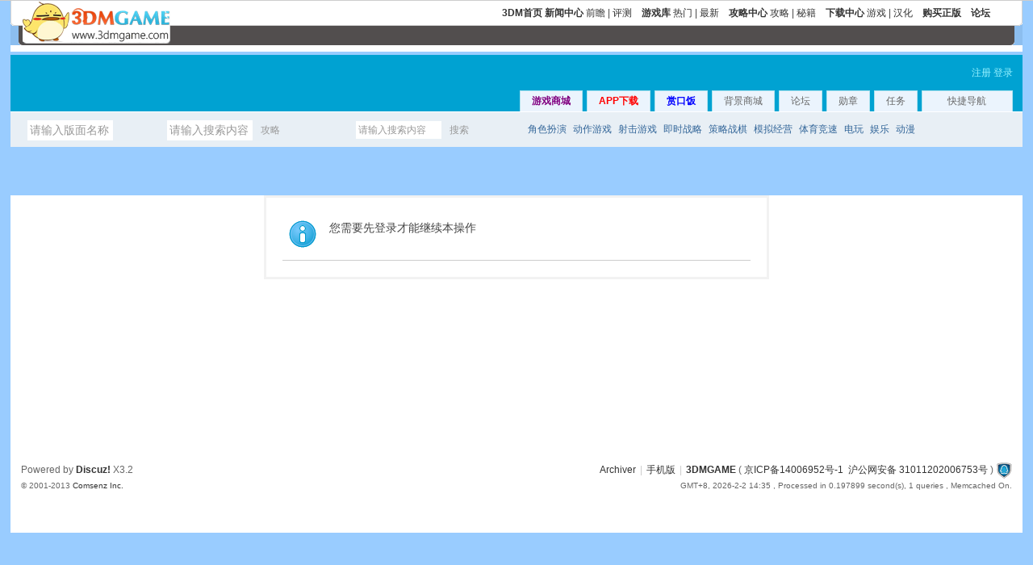

--- FILE ---
content_type: text/html
request_url: https://bbs.3dmgame.com/space-uid-8358425.html
body_size: 65
content:
<script>document.cookie = 'yxd_token=bdffe845ed2004147f82cced634b7875'
window.location.href='/space-uid-8358425.html'</script>


--- FILE ---
content_type: text/html; charset=utf-8
request_url: https://bbs.3dmgame.com/space-uid-8358425.html
body_size: 5019
content:
<!DOCTYPE html PUBLIC "-//W3C//DTD XHTML 1.0 Transitional//EN" "http://www.w3.org/TR/xhtml1/DTD/xhtml1-transitional.dtd">
<html xmlns="http://www.w3.org/1999/xhtml">
<head>
<meta http-equiv="Content-Type" content="text/html; charset=utf-8" />
<title>提示信息 -  3DMGAME论坛 -  Powered by Discuz!</title>
<meta http-equiv="X-UA-Compatible" content="IE=Edge,chrome=1" />
<meta name="keywords" content="" />
<meta name="description" content=",3DMGAME论坛" />
<meta name="generator" content="Discuz! X3.2" />
<meta name="author" content="Discuz! Team and Comsenz UI Team" />
<meta name="copyright" content="2001-2013 Comsenz Inc." />
<meta name="MSSmartTagsPreventParsing" content="True" />
<meta http-equiv="MSThemeCompatible" content="Yes" />
<base href="https://bbs.3dmgame.com" />
<meta name="applicable-device" content="pc">
<link rel="stylesheet" type="text/css" href="data/cache/style_2_common.css?IzM" /><link rel="stylesheet" type="text/css" href="data/cache/style_2_home_space.css?IzM" /><script type="text/javascript">var STYLEID = '2', STATICURL = 'static/', IMGDIR = 'static/image/common', VERHASH = 'IzM', charset = 'utf-8', discuz_uid = '0', cookiepre = 'uchome_2132_', cookiedomain = '', cookiepath = '/', showusercard = '1', attackevasive = '0', disallowfloat = 'newthread|reply', creditnotice = '1|贡献度|,2|金元|,3|银行存款|', defaultstyle = '', REPORTURL = 'aHR0cHM6Ly9iYnMuM2RtZ2FtZS5jb20vc3BhY2UtdWlkLTgzNTg0MjUuaHRtbA==', SITEURL = 'https://bbs.3dmgame.com/', JSPATH = 'data/cache/', CSSPATH = 'data/cache/style_', DYNAMICURL = '';</script>
<script src="data/cache/common.js?IzM" type="text/javascript"></script>
<meta name="application-name" content="3DMGAME论坛" />
<meta name="msapplication-tooltip" content="3DMGAME论坛" />
<meta name="msapplication-task" content="name=论坛;action-uri=https://bbs.3dmgame.com/forum.php;icon-uri=https://bbs.3dmgame.com/static/image/common/bbs.ico" />
<link rel="stylesheet" id="css_widthauto" type="text/css" href='data/cache/style_2_widthauto.css?IzM' />
<script type="text/javascript">HTMLNODE.className += ' widthauto'</script>
<script src="data/cache/home.js?IzM" type="text/javascript"></script>
<link rel="stylesheet" href="/static/login/css/bbslogin.css">
</head>

<body id="nv_home" class="pg_space" onkeydown="if(event.keyCode==27) return false;">
<div id="append_parent"></div><div id="ajaxwaitid"></div>
<div id="toptb" class="cl">
<div class="wp">
<div class="z" style="display: none;"><a href="javascript:;"  onclick="setHomepage('https://bbs.3dmgame.com/');">设为首页</a><a href="https://bbs.3dmgame.com/"  onclick="addFavorite(this.href, '3DMGAME论坛');return false;">收藏本站</a><script type="text/javascript">var _speedMark = new Date();</script></div>
<div class="y" style="display: none;">
<a id="switchblind" href="javascript:;" onclick="toggleBlind(this)" title="开启辅助访问" class="switchblind">开启辅助访问</a>
</div>
</div>
</div>

<div id="qmenu_menu" class="p_pop blk" style="display: none;">
<div class="ptm pbw hm">
请 <a href="javascript:;" class="xi2" onclick="lsSubmit()"><strong>登录</strong></a> 后使用快捷导航<br />没有帐号？<a href="member.php?mod=register" class="xi2 xw1">注册</a>
</div>
<div id="fjump_menu" class="btda"></div></div>
<table width="98%" cellspacing="0" cellpadding="0" border="0" align="center" class="hd_table">
  <tbody>
    <tr>
      <!-- -->
      <td width="15"><img width="15" height="55" src="./template/3dm/images/top_1_l.gif"></td>
      <td background="./template/3dm/images/top_1_c.gif"><table width="98%" cellspacing="0" cellpadding="0" border="0" height="55">

        <tbody>
          <tr>
            <td width="19%" valign="top" align="left" rowspan="2"><img width="183" height="53" longdesc="" src="./template/3dm/images/logo_3dm.gif" alt="3DMGAME"></td>
            <td width="81%" valign="middle" align="right" height="31"><strong><a target="_blank" href="https://www.3dmgame.com/">3DM首页</a></strong> <strong><a target="_blank" href="https://www.3dmgame.com/news/">新闻中心</a></strong> <a target="_blank" href="https://www.3dmgame.com/news/">前瞻</a> | <a target="_blank" href="https://www.3dmgame.com/original_40_1/">评测</a>&#12288;<strong><a target="_blank" href="https://www.3dmgame.com/games/zq/">游戏库</a></strong> <a target="_blank" href="https://www.3dmgame.com/games/zq/">热门</a> | <a target="_blank" href="https://www.3dmgame.com/games/zq/">最新</a>&#12288;<strong><a href="https://www.3dmgame.com/gl/">攻略中心</a></strong> <a href="https://www.3dmgame.com/gl/">攻略</a> | <a href="https://www.3dmgame.com/gl_45_1/">秘籍</a>&#12288;<strong><a href="https://dl.3dmgame.com/">下载中心</a></strong> <a href="https://dl.3dmgame.com/">游戏</a> | <a href="https://www.3dmgame.com/hanhua/">汉化</a>&#12288;<strong><a target="_blank" href="https://mall.3dmgame.hk/">购买正版</a></strong>&#12288;<strong><a target="_blank" href="https://bbs.3dmgame.com">论坛</a></strong></td>

          </tr>
          <tr>
            <td valign="center" align="left" height="24"><span style="height:10px;"></span></td>
          </tr>
        </tbody>
      </table></td>
      <td width="15"><img width="15" height="55" src="./template/3dm/images/top_1_r.gif"></td>
    </tr>
  </tbody>
</table><div id="hd">
<div class="wp">
<div class="wp h_menu"><p class="y">
<a href="member.php?mod=register">注册</a>
<a href="member.php?mod=logging&amp;action=login&amp;referer=" onclick="showWindow('login', this.href);return false;" id="pctop_loginbtn">登录</a>
</p>
<script type="text/javascript">
function openautologin123(){
$('pctop_loginbtn').click();
}
//setTimeout('openautologin123()', 20000);
</script>
</div>

<div id="h_nv">
<ul><li id="mn_Nbf3a" ><a href="https://mall.3dmgame.hk/" hidefocus="true"   style="font-weight: bold;color: purple">游戏商城</a></li><li id="mn_N1919" ><a href="https://www.3dmgame.com/app.html?channel=lt" hidefocus="true" target="_blank"   style="font-weight: bold;color: red">APP下载</a></li><li id="mn_Nadbb" ><a href="https://yx.3dmgame.com" hidefocus="true" target="_blank"   style="font-weight: bold;color: blue">赏口饭</a></li><li id="mn_N7990" ><a href="plugin.php?id=mxyf_beijing:bgshop" hidefocus="true"  >背景商城</a></li><li id="mn_forum" ><a href="forum.php" hidefocus="true" title="BBS"  >论坛<span>BBS</span></a></li><li id="mn_N6044" ><a href="home.php?mod=medal	" hidefocus="true" target="_blank"  >勋章</a></li><li id="mn_N2d81" ><a href="home.php?mod=task" hidefocus="true" target="_blank"  >任务</a></li><li><a href="javascript:;" id="qmenu" onmouseover="delayShow(this, function () {showMenu({'ctrlid':'qmenu','pos':'34!','ctrlclass':'a','duration':2});showForummenu(0);})">快捷导航</a></li>
</ul>
</div>
<div class="p_pop h_pop" id="mn_userapp_menu" style="display: none"></div><div id="mu" class="cl">
</div><div id="scbar" class="cl">
<div class="z">
<form target="_blank" action="search.php?searchsubmit=yes" onsubmit="searchFocus($('scbar_txt'))" autocomplete="off" method="post">
<input type="hidden" value="forums" name="mod">
<input type="hidden" value="title" name="srchtype">
<input type="hidden" id="dzsearchforumid" value="" name="srhfid">
<input type="hidden" value="forum::index" name="srhlocality">
<table cellspacing="0" cellpadding="0">
<tbody>
<tr>
<td class="scbar_icon_td"></td>
<td class="scbar_txt_td"><input type="text" autocomplete="off" onblur="javascript:if(''==this.value)this.value='请输入版面名称'" onfocus="javascript:if('请输入版面名称'==this.value)this.value='';" value="请输入版面名称" name="srchtxt" style="width:100px; border: 1px solid #FFF; font-size: 14px; color:#999;outline: medium none;"></td>
<td class="scbar_btn_td"><input type="hidden" name="searchsubmit" value="true" /><button value="true" class="pn pnc" id="scbar_btn" type="submit"><strong class="xi2 xs2">搜索</strong></button></td>
<td class="scbar_hot_td">
<div id="scbar_hot">
</div>
</td>
</tr>
</tbody>
</table>
</form>
</div>
<div class="z">
        <form onsubmit="searchFocus($('3dm_txt'))" target="_blank" method="get" action="https://so.3dmgame.com/">
<input type="hidden" value="" name="auth" id="auth">
<input type="hidden" value="1" id="3dm_mod" name="type">
<input type="hidden" value="true" name="3dmsubmit" />
<table cellspacing="0" cellpadding="0">
<tbody>
<tr>
<td class="scbar_icon_td"></td>
<td class="scbar_txt_td"><input type="text" id="3dm_txt" name="keyword" value="请输入搜索内容" style="width:100px; border: 1px solid #FFF; font-size: 14px; color:#999;outline: medium none;" maxlength="12" class=" xg1">
</td>
<td class="scbar_type_td"><a hidefocus="true" onclick="showMenu(this.id)" class="xg1" id="3dm_type" href="javascript:;" initialized="true" style="padding-left:10px;display:block;text-decoration:none;">攻略</a></td>
<td class="scbar_btn_td"><button class="pn pnc" value="true" id="scbar_btn" type="submit"><strong class="xi2 xs2">搜索</strong></button>
<td class="scbar_hot_td">
<div id="scbar_hot">
</div>
</td>
</tr>
                </tbody>
</table>
        </form>
</div>
<div class="z">
<form id="scbar_form" method="post" autocomplete="off" onsubmit="searchFocus($('scbar_txt'))" action="search.php?searchsubmit=yes" target="_blank">
<input type="hidden" name="mod" id="scbar_mod" value="search" />
<input type="hidden" name="srchtype" value="title" />
<input type="hidden" name="srhfid" value="0" />
<input type="hidden" name="srhlocality" value="home::space" />
<table cellspacing="0" cellpadding="0">
<tr>
<td class="scbar_icon_td"></td>
<td class="scbar_txt_td"><input type="text" name="srchtxt" id="scbar_txt" value="请输入搜索内容" autocomplete="off" style="width:100px;" x-webkit-speech speech /></td>
<td class="scbar_type_td"><a href="javascript:;" id="scbar_type" class="xg1" onclick="showMenu(this.id)" hidefocus="true">搜索</a></td>
<td class="scbar_btn_td"><input type="hidden" name="searchsubmit" value="true"><button type="submit" id="scbar_btn" sc="1" class="pn pnc" value="true"><strong class="xi2">搜索</strong></button></td>
<td class="scbar_hot_td">
<div id="scbar_hot">
<a href="forum-353-1.html" target="_blank" class="xi2">角色扮演</a> <a href="forum-354-1.html" target="_blank" class="xi2">动作游戏</a> <a href="forum-355-1.html" target="_blank" class="xi2">射击游戏</a> <a href="forum-504-1.html" target="_blank" class="xi2">即时战略</a> <a href="forum-357-1.html" target="_blank" class="xi2">策略战棋</a> <a href="forum-387-1.html" target="_blank" class="xi2">模拟经营</a> <a href="forum-360-1.html" target="_blank" class="xi2">体育竞速</a> <a href="forum-229-1.html" target="_blank" class="xi2">电玩</a> <a href="forum-201-1.html" target="_blank" class="xi2">娱乐</a> <a href="forum-542-1.html" target="_blank" class="xi2">动漫</a>
</div>
</td>
</tr>
</table>
</form>
</div>
</div>
<ul id="scbar_type_menu" class="p_pop" style="display: none;"><li><a href="javascript:;" rel="user">用户</a></li></ul>
<ul id="3dm_type_menu" class="p_pop" style="display: none;">
<li><a href="javascript:;" rel="4">游戏</a></li>
<li><a href="javascript:;" rel="0">新闻</a></li>
<li><a href="javascript:;" rel="1" class="curtype">攻略</a></li>
<li><a href="javascript:;" rel="2">补丁</a></li>
</ul>
<script type="text/javascript">
initSearchmenu('scbar', '');
initSearchmenu('3dm', 'https://so.3dmgame.com/');
</script>
</div>
</div>


<div id="wp" class="wp">
<div id="ct" class="wp cl w">
<div class="nfl">
<div class="f_c altw">
<div id="messagetext" class="alert_info">
<p>您暂未绑定手机，不能使用此功能<script type="text/javascript" reload="1">setTimeout("window.location.href ='https://bbs.3dmgame.com/home.php?mod=spacecp&ac=bindmobile';", 3000);</script></p>
<p class="alert_btnleft"><a href="https://bbs.3dmgame.com/home.php?mod=spacecp&ac=bindmobile">如果您的浏览器没有自动跳转，请点击此链接</a></p>
</div>
</div>
</div>
</div>	</div>
<div id="ft" class="wp cl">
<div id="flk" class="y">
<p>
<a href="archiver/" >Archiver</a><span class="pipe">|</span><a href="forum.php?mobile=yes" >手机版</a><span class="pipe">|</span><strong><a href="https://www.3dmgame.com" target="_blank">3DMGAME</a></strong>
( <a href="https://beian.miit.gov.cn/" target="_blank" rel="nofollow">京ICP备14006952号-1</a>&nbsp;&nbsp;<a target="_blank" href="http://www.beian.gov.cn/portal/registerSystemInfo?recordcode=31011202006753">沪公网安备 31011202006753号</a> )&nbsp;<a href="http://discuz.qq.com/service/security" target="_blank" title="防水墙保卫网站远离侵害"><img src="static/image/common/security.png"></a><script>
var _hmt = _hmt || [];
(function() {
  var hm = document.createElement("script");
  hm.src = "https://hm.baidu.com/hm.js?c883cdcdd07c434de0029b691040331e";
  var s = document.getElementsByTagName("script")[0]; 
  s.parentNode.insertBefore(hm, s);
})();
</script></p>
<p class="xs0">
GMT+8, 2026-2-2 14:35<span id="debuginfo">
, Processed in 0.059388 second(s), 2 queries
, Memcached On.
</span>
</p>
</div>
<div id="frt">
<p>Powered by <strong><a href="http://www.discuz.net" target="_blank">Discuz!</a></strong> <em>X3.2</em></p>
<p class="xs0">&copy; 2001-2013 <a href="http://www.comsenz.com" target="_blank">Comsenz Inc.</a></p>
</div></div>
<script src="home.php?mod=misc&ac=sendmail&rand=1770014112" type="text/javascript"></script>
<div id="scrolltop" style="bottom: 400px;">
<span hidefocus="true"><a title="返回顶部" onclick="window.scrollTo('0','0')" class="scrolltopa" ><b>返回顶部</b></a></span>
</div>
<script type="text/javascript">_attachEvent(window, 'scroll', function () { showTopLink(); });checkBlind();</script>
			<div id="discuz_tips" style="display:none;"></div>
			<script type="text/javascript">
				var tipsinfo = '8452004|X3.2|0.6||0||0|7|1770014112|7a6511c721728e4ca3e896551db963ca|2';
			</script></body>
</html>


--- FILE ---
content_type: text/html; charset=utf-8
request_url: https://bbs.3dmgame.com/home.php?mod=spacecp&ac=bindmobile
body_size: 5081
content:
<!DOCTYPE html PUBLIC "-//W3C//DTD XHTML 1.0 Transitional//EN" "http://www.w3.org/TR/xhtml1/DTD/xhtml1-transitional.dtd">
<html xmlns="http://www.w3.org/1999/xhtml">
<head>
<meta http-equiv="Content-Type" content="text/html; charset=utf-8" />
<title>提示信息 -  3DMGAME论坛 -  Powered by Discuz!</title>
<meta http-equiv="X-UA-Compatible" content="IE=Edge,chrome=1" />
<meta name="keywords" content="" />
<meta name="description" content=",3DMGAME论坛" />
<meta name="generator" content="Discuz! X3.2" />
<meta name="author" content="Discuz! Team and Comsenz UI Team" />
<meta name="copyright" content="2001-2013 Comsenz Inc." />
<meta name="MSSmartTagsPreventParsing" content="True" />
<meta http-equiv="MSThemeCompatible" content="Yes" />
<base href="https://bbs.3dmgame.com" />
<meta name="applicable-device" content="pc">
<link rel="stylesheet" type="text/css" href="data/cache/style_2_common.css?IzM" /><link rel="stylesheet" type="text/css" href="data/cache/style_2_home_spacecp.css?IzM" /><script type="text/javascript">var STYLEID = '2', STATICURL = 'static/', IMGDIR = 'static/image/common', VERHASH = 'IzM', charset = 'utf-8', discuz_uid = '0', cookiepre = 'uchome_2132_', cookiedomain = '', cookiepath = '/', showusercard = '1', attackevasive = '0', disallowfloat = 'newthread|reply', creditnotice = '1|贡献度|,2|金元|,3|银行存款|', defaultstyle = '', REPORTURL = 'aHR0cHM6Ly9iYnMuM2RtZ2FtZS5jb20vaG9tZS5waHA/bW9kPXNwYWNlY3AmYWM9YmluZG1vYmlsZQ==', SITEURL = 'https://bbs.3dmgame.com/', JSPATH = 'data/cache/', CSSPATH = 'data/cache/style_', DYNAMICURL = '';</script>
<script src="data/cache/common.js?IzM" type="text/javascript"></script>
<meta name="application-name" content="3DMGAME论坛" />
<meta name="msapplication-tooltip" content="3DMGAME论坛" />
<meta name="msapplication-task" content="name=论坛;action-uri=https://bbs.3dmgame.com/forum.php;icon-uri=https://bbs.3dmgame.com/static/image/common/bbs.ico" />
<link rel="stylesheet" id="css_widthauto" type="text/css" href='data/cache/style_2_widthauto.css?IzM' />
<script type="text/javascript">HTMLNODE.className += ' widthauto'</script>
<script src="data/cache/home.js?IzM" type="text/javascript"></script>
<link rel="stylesheet" href="/static/login/css/bbslogin.css">
</head>

<body id="nv_home" class="pg_spacecp" onkeydown="if(event.keyCode==27) return false;">
<div id="append_parent"></div><div id="ajaxwaitid"></div>
<div id="toptb" class="cl">
<div class="wp">
<div class="z" style="display: none;"><a href="javascript:;"  onclick="setHomepage('https://bbs.3dmgame.com/');">设为首页</a><a href="https://bbs.3dmgame.com/"  onclick="addFavorite(this.href, '3DMGAME论坛');return false;">收藏本站</a><script type="text/javascript">var _speedMark = new Date();</script></div>
<div class="y" style="display: none;">
<a id="switchblind" href="javascript:;" onclick="toggleBlind(this)" title="开启辅助访问" class="switchblind">开启辅助访问</a>
</div>
</div>
</div>

<div id="qmenu_menu" class="p_pop blk" style="display: none;">
<div class="ptm pbw hm">
请 <a href="javascript:;" class="xi2" onclick="lsSubmit()"><strong>登录</strong></a> 后使用快捷导航<br />没有帐号？<a href="member.php?mod=register" class="xi2 xw1">注册</a>
</div>
<div id="fjump_menu" class="btda"></div></div>
<table width="98%" cellspacing="0" cellpadding="0" border="0" align="center" class="hd_table">
  <tbody>
    <tr>
      <!-- -->
      <td width="15"><img width="15" height="55" src="./template/3dm/images/top_1_l.gif"></td>
      <td background="./template/3dm/images/top_1_c.gif"><table width="98%" cellspacing="0" cellpadding="0" border="0" height="55">

        <tbody>
          <tr>
            <td width="19%" valign="top" align="left" rowspan="2"><img width="183" height="53" longdesc="" src="./template/3dm/images/logo_3dm.gif" alt="3DMGAME"></td>
            <td width="81%" valign="middle" align="right" height="31"><strong><a target="_blank" href="https://www.3dmgame.com/">3DM首页</a></strong> <strong><a target="_blank" href="https://www.3dmgame.com/news/">新闻中心</a></strong> <a target="_blank" href="https://www.3dmgame.com/news/">前瞻</a> | <a target="_blank" href="https://www.3dmgame.com/original_40_1/">评测</a>&#12288;<strong><a target="_blank" href="https://www.3dmgame.com/games/zq/">游戏库</a></strong> <a target="_blank" href="https://www.3dmgame.com/games/zq/">热门</a> | <a target="_blank" href="https://www.3dmgame.com/games/zq/">最新</a>&#12288;<strong><a href="https://www.3dmgame.com/gl/">攻略中心</a></strong> <a href="https://www.3dmgame.com/gl/">攻略</a> | <a href="https://www.3dmgame.com/gl_45_1/">秘籍</a>&#12288;<strong><a href="https://dl.3dmgame.com/">下载中心</a></strong> <a href="https://dl.3dmgame.com/">游戏</a> | <a href="https://www.3dmgame.com/hanhua/">汉化</a>&#12288;<strong><a target="_blank" href="https://mall.3dmgame.hk/">购买正版</a></strong>&#12288;<strong><a target="_blank" href="https://bbs.3dmgame.com">论坛</a></strong></td>

          </tr>
          <tr>
            <td valign="center" align="left" height="24"><span style="height:10px;"></span></td>
          </tr>
        </tbody>
      </table></td>
      <td width="15"><img width="15" height="55" src="./template/3dm/images/top_1_r.gif"></td>
    </tr>
  </tbody>
</table><div id="hd">
<div class="wp">
<div class="wp h_menu"><p class="y">
<a href="member.php?mod=register">注册</a>
<a href="member.php?mod=logging&amp;action=login&amp;referer=" onclick="showWindow('login', this.href);return false;" id="pctop_loginbtn">登录</a>
</p>
<script type="text/javascript">
function openautologin123(){
$('pctop_loginbtn').click();
}
//setTimeout('openautologin123()', 20000);
</script>
</div>

<div id="h_nv">
<ul><li id="mn_Nbf3a" ><a href="https://mall.3dmgame.hk/" hidefocus="true"   style="font-weight: bold;color: purple">游戏商城</a></li><li id="mn_N1919" ><a href="https://www.3dmgame.com/app.html?channel=lt" hidefocus="true" target="_blank"   style="font-weight: bold;color: red">APP下载</a></li><li id="mn_Nadbb" ><a href="https://yx.3dmgame.com" hidefocus="true" target="_blank"   style="font-weight: bold;color: blue">赏口饭</a></li><li id="mn_N7990" ><a href="plugin.php?id=mxyf_beijing:bgshop" hidefocus="true"  >背景商城</a></li><li id="mn_forum" ><a href="forum.php" hidefocus="true" title="BBS"  >论坛<span>BBS</span></a></li><li id="mn_N6044" ><a href="home.php?mod=medal	" hidefocus="true" target="_blank"  >勋章</a></li><li id="mn_N2d81" ><a href="home.php?mod=task" hidefocus="true" target="_blank"  >任务</a></li><li><a href="javascript:;" id="qmenu" onmouseover="delayShow(this, function () {showMenu({'ctrlid':'qmenu','pos':'34!','ctrlclass':'a','duration':2});showForummenu(0);})">快捷导航</a></li>
</ul>
</div>
<div class="p_pop h_pop" id="mn_userapp_menu" style="display: none"></div><div id="mu" class="cl">
</div><div id="scbar" class="cl">
<div class="z">
<form target="_blank" action="search.php?searchsubmit=yes" onsubmit="searchFocus($('scbar_txt'))" autocomplete="off" method="post">
<input type="hidden" value="forums" name="mod">
<input type="hidden" value="title" name="srchtype">
<input type="hidden" id="dzsearchforumid" value="" name="srhfid">
<input type="hidden" value="forum::index" name="srhlocality">
<table cellspacing="0" cellpadding="0">
<tbody>
<tr>
<td class="scbar_icon_td"></td>
<td class="scbar_txt_td"><input type="text" autocomplete="off" onblur="javascript:if(''==this.value)this.value='请输入版面名称'" onfocus="javascript:if('请输入版面名称'==this.value)this.value='';" value="请输入版面名称" name="srchtxt" style="width:100px; border: 1px solid #FFF; font-size: 14px; color:#999;outline: medium none;"></td>
<td class="scbar_btn_td"><input type="hidden" name="searchsubmit" value="true" /><button value="true" class="pn pnc" id="scbar_btn" type="submit"><strong class="xi2 xs2">搜索</strong></button></td>
<td class="scbar_hot_td">
<div id="scbar_hot">
</div>
</td>
</tr>
</tbody>
</table>
</form>
</div>
<div class="z">
        <form onsubmit="searchFocus($('3dm_txt'))" target="_blank" method="get" action="https://so.3dmgame.com/">
<input type="hidden" value="" name="auth" id="auth">
<input type="hidden" value="1" id="3dm_mod" name="type">
<input type="hidden" value="true" name="3dmsubmit" />
<table cellspacing="0" cellpadding="0">
<tbody>
<tr>
<td class="scbar_icon_td"></td>
<td class="scbar_txt_td"><input type="text" id="3dm_txt" name="keyword" value="请输入搜索内容" style="width:100px; border: 1px solid #FFF; font-size: 14px; color:#999;outline: medium none;" maxlength="12" class=" xg1">
</td>
<td class="scbar_type_td"><a hidefocus="true" onclick="showMenu(this.id)" class="xg1" id="3dm_type" href="javascript:;" initialized="true" style="padding-left:10px;display:block;text-decoration:none;">攻略</a></td>
<td class="scbar_btn_td"><button class="pn pnc" value="true" id="scbar_btn" type="submit"><strong class="xi2 xs2">搜索</strong></button>
<td class="scbar_hot_td">
<div id="scbar_hot">
</div>
</td>
</tr>
                </tbody>
</table>
        </form>
</div>
<div class="z">
<form id="scbar_form" method="post" autocomplete="off" onsubmit="searchFocus($('scbar_txt'))" action="search.php?searchsubmit=yes" target="_blank">
<input type="hidden" name="mod" id="scbar_mod" value="search" />
<input type="hidden" name="srchtype" value="title" />
<input type="hidden" name="srhfid" value="0" />
<input type="hidden" name="srhlocality" value="home::spacecp" />
<table cellspacing="0" cellpadding="0">
<tr>
<td class="scbar_icon_td"></td>
<td class="scbar_txt_td"><input type="text" name="srchtxt" id="scbar_txt" value="请输入搜索内容" autocomplete="off" style="width:100px;" x-webkit-speech speech /></td>
<td class="scbar_type_td"><a href="javascript:;" id="scbar_type" class="xg1" onclick="showMenu(this.id)" hidefocus="true">搜索</a></td>
<td class="scbar_btn_td"><input type="hidden" name="searchsubmit" value="true"><button type="submit" id="scbar_btn" sc="1" class="pn pnc" value="true"><strong class="xi2">搜索</strong></button></td>
<td class="scbar_hot_td">
<div id="scbar_hot">
<a href="forum-353-1.html" target="_blank" class="xi2">角色扮演</a> <a href="forum-354-1.html" target="_blank" class="xi2">动作游戏</a> <a href="forum-355-1.html" target="_blank" class="xi2">射击游戏</a> <a href="forum-504-1.html" target="_blank" class="xi2">即时战略</a> <a href="forum-357-1.html" target="_blank" class="xi2">策略战棋</a> <a href="forum-387-1.html" target="_blank" class="xi2">模拟经营</a> <a href="forum-360-1.html" target="_blank" class="xi2">体育竞速</a> <a href="forum-229-1.html" target="_blank" class="xi2">电玩</a> <a href="forum-201-1.html" target="_blank" class="xi2">娱乐</a> <a href="forum-542-1.html" target="_blank" class="xi2">动漫</a>
</div>
</td>
</tr>
</table>
</form>
</div>
</div>
<ul id="scbar_type_menu" class="p_pop" style="display: none;"><li><a href="javascript:;" rel="user">用户</a></li></ul>
<ul id="3dm_type_menu" class="p_pop" style="display: none;">
<li><a href="javascript:;" rel="4">游戏</a></li>
<li><a href="javascript:;" rel="0">新闻</a></li>
<li><a href="javascript:;" rel="1" class="curtype">攻略</a></li>
<li><a href="javascript:;" rel="2">补丁</a></li>
</ul>
<script type="text/javascript">
initSearchmenu('scbar', '');
initSearchmenu('3dm', 'https://so.3dmgame.com/');
</script>
</div>
</div>


<div id="wp" class="wp">
<div id="ct" class="wp cl w">
<div class="nfl" id="main_succeed" style="display: none">
<div class="f_c altw">
<div class="alert_right">
<p id="succeedmessage"></p>
<p id="succeedlocation" class="alert_btnleft"></p>
<p class="alert_btnleft"><a id="succeedmessage_href">如果您的浏览器没有自动跳转，请点击此链接</a></p>
</div>
</div>
</div>
<div class="nfl" id="main_message">
<div class="f_c altw">
<div id="messagetext" class="alert_info">
<p>您需要先登录才能继续本操作</p>
</div>
<div id="messagelogin"></div>
<script type="text/javascript">ajaxget('member.php?mod=logging&action=login&infloat=yes&frommessage', 'messagelogin');</script>
</div>
</div>
</div>	</div>
<div id="ft" class="wp cl">
<div id="flk" class="y">
<p>
<a href="archiver/" >Archiver</a><span class="pipe">|</span><a href="forum.php?mobile=yes" >手机版</a><span class="pipe">|</span><strong><a href="https://www.3dmgame.com" target="_blank">3DMGAME</a></strong>
( <a href="https://beian.miit.gov.cn/" target="_blank" rel="nofollow">京ICP备14006952号-1</a>&nbsp;&nbsp;<a target="_blank" href="http://www.beian.gov.cn/portal/registerSystemInfo?recordcode=31011202006753">沪公网安备 31011202006753号</a> )&nbsp;<a href="http://discuz.qq.com/service/security" target="_blank" title="防水墙保卫网站远离侵害"><img src="static/image/common/security.png"></a><script>
var _hmt = _hmt || [];
(function() {
  var hm = document.createElement("script");
  hm.src = "https://hm.baidu.com/hm.js?c883cdcdd07c434de0029b691040331e";
  var s = document.getElementsByTagName("script")[0]; 
  s.parentNode.insertBefore(hm, s);
})();
</script></p>
<p class="xs0">
GMT+8, 2026-2-2 14:35<span id="debuginfo">
, Processed in 0.197899 second(s), 1 queries
, Memcached On.
</span>
</p>
</div>
<div id="frt">
<p>Powered by <strong><a href="http://www.discuz.net" target="_blank">Discuz!</a></strong> <em>X3.2</em></p>
<p class="xs0">&copy; 2001-2013 <a href="http://www.comsenz.com" target="_blank">Comsenz Inc.</a></p>
</div></div>
<div id="scrolltop" style="bottom: 400px;">
<span hidefocus="true"><a title="返回顶部" onclick="window.scrollTo('0','0')" class="scrolltopa" ><b>返回顶部</b></a></span>
</div>
<script type="text/javascript">_attachEvent(window, 'scroll', function () { showTopLink(); });checkBlind();</script>
			<div id="discuz_tips" style="display:none;"></div>
			<script type="text/javascript">
				var tipsinfo = '8452004|X3.2|0.6||0||0|7|1770014116|b9723d35f53248119877b5690c9ced5f|2';
			</script></body>
</html>


--- FILE ---
content_type: text/css
request_url: https://bbs.3dmgame.com/static/login/css/bbslogin.css
body_size: 1572
content:
.login_wrap { background: #fff; display: block; max-width: 900px; min-width: 320px; margin: 0 auto; position: relative; background: url("../images/loginbox.png") no-repeat top right; font-family: 'PingFangSC', 'PingFang SC'; color: #222; }

.login_wrap .login_title_bt { font-weight: 500; text-align: center; }

.login_wrap .login_title_bt .bt { font-size: 24px; height: 33px; line-height: 33px; padding-bottom: 8px; }

.login_wrap .login_title_bt p { font-size: 14px; height: 20px; line-height: 20px; overflow: hidden; position: relative; display: inline-block; padding: 0 2px; }

.login_wrap .login_title_bt p::before { height: 7px; background: #2E73F9; border-radius: 5px; opacity: 0.2; content: ''; display: block; left: 0px; bottom: 0; width: 100%; position: absolute; }

.login_wrap .hide { display: none; }

.login_wrap .saobox { background: url("../images/login_saobj.png") no-repeat center; width: 116px; height: 116px; background-size: 100% 100%; padding: 11px; margin: 0 auto; margin-top: 10px; }

.login_wrap .saobox .img { width: 100%; height: 100%; display: block; position: relative; }

.login_wrap .saobox iframe, .login_wrap .saobox img { width: 100%; height: 100%; display: block; }

.login_wrap .saobox .tips { background: rgba(0, 0, 0, 0.6); width: 100%; height: 100%; position: absolute; top: 0px; left: 0; color: #fff; font-size: 13px; }

.login_wrap .saobox .tips span { position: absolute; top: 50%; left: 50%; -webkit-transform: translate(-50%, -50%); -ms-transform: translate(-50%, -50%); transform: translate(-50%, -50%); }

.login_wrap .saobox .tips span i { display: block; margin: 0 auto; margin-bottom: 6px; background: url("../images/login_ref.png") no-repeat center; }

.login_wrap .saobox .tips.refresh { cursor: pointer; }

.login_wrap .saobox .tips.refresh span i { height: 30px; width: 40px; }

.login_wrap .login_tabbox { padding: 20px 0 0; }

.login_wrap .loginbox {min-width: 413px; margin: 14px 24px 24px; background: #fff; -webkit-box-shadow: 0px 0px 32px 0px rgba(0, 0, 0, 0.05); box-shadow: 0px 0px 32px 0px rgba(0, 0, 0, 0.05); border-radius: 24px; position: relative; padding: 20px 40px; }

.login_wrap .loginbox .bt { height: 30px; line-height: 25px; border-bottom: 1px solid #EAEAEA; display: -webkit-box; display: -ms-flexbox; display: flex; -ms-flex-pack: distribute; justify-content: space-around; padding: 0 40px; color: #444; font-size: 16px; font-weight: 400; margin-bottom: 10px; width: 100%; margin-left: -40px; }

.login_wrap .loginbox .bt span { display: block; cursor: pointer; position: relative; }

.login_wrap .loginbox .bt span:hover, .login_wrap .loginbox .bt span.on { color: #2E73F9; }

.login_wrap .loginbox .bt span:hover::after, .login_wrap .loginbox .bt span.on::after { width: 100%; position: absolute; width: 100%; height: 2px; background: #2E73F9; content: ''; left: 0; bottom: 0px; }

.login_wrap .loginbox .bt span.on { font-size: 18px; font-weight: 500; }

.login_wrap .loginbox .login_sao { padding: 18px 0; text-align: center; }

.login_wrap .loginbox .login_sao .tab_ { height: 202px; }

.login_wrap .loginbox .login_sao .tex { padding-top: 20px; font-size: 16px; line-height: 22px; font-weight: 500; color: #444; }

.login_wrap .loginbox .login_sao .tex span { font-weight: 400; color: #555555; }

.login_wrap .loginbox .login_sao .tex i { display: inline-block; vertical-align: middle; background: url("../images/login_ti.png") no-repeat center; height: 15px; width: 15px; position: relative; }

.login_wrap .loginbox .login_sao .tex i u { background: url("../images/login_tishi.png") no-repeat center; position: absolute; bottom: -6px; left: 50%; width: 204px; height: 198px; -webkit-transform: translate(-45%, 0); -ms-transform: translate(-45%, 0); transform: translate(-45%, 0); -webkit-transition: all 0.2s linear; -o-transition: all 0.2s linear; transition: all 0.2s linear; display: none; }

.login_wrap .loginbox .login_sao .tex i:hover u { display: block; }

.login_wrap .loginbox .login_sao .tex .res_tishi { font-weight: 500; font-size: 20px; color: #999999; line-height: 44px; }

.login_wrap .loginbox .login_sao .btn { width: 254px; height: 58px; background: #2E73F9; border-radius: 30px; margin: 0 auto; margin-top: 33px; color: #fff; line-height: 58px; font-weight: 500; font-size: 18px; cursor: pointer; }

.login_wrap .loginbox .login_sao .btn:hover { opacity: 0.9; }

.login_wrap .loginbox .login_sao .success { padding-top: 26px; font-weight: 600; }

.login_wrap .loginbox .login_sao .success i { background: url("../images/login_sao_sur.png") no-repeat center; width: 70px; height: 70px; display: block; margin: 0 auto; margin-bottom: 10px; }

.login_wrap .loginbox .login_sao .success span { font-size: 16px; color: #2E73F9; line-height: 22px; font-weight: 500; }

.login_wrap .loginbox .login_sao .success p { font-size: 18px; color: #333333; line-height: 25px; padding-top: 29px; }

.login_wrap .login_appdown { padding: 30px; position: relative; padding-top: 80px; font-weight: 600; font-size: 16px; color: #222; text-align: center; }

.login_wrap .login_appdown .back { position: absolute; top: 10px; left: 30px; cursor: pointer; }

.login_wrap .login_appdown .back:hover { opacity: 0.8; }

.login_wrap .login_appdown .back i { background: url("../images/login_back.png") no-repeat center; display: inline-block; vertical-align: middle; height: 20px; width: 20px; margin: -2px 5px 0 0; }

.login_wrap .login_appdown .bt2 { font-size: 21px; line-height: 30px; padding-bottom: 30px; }

.login_wrap .login_appdown .saobox { margin-bottom: 30px; }

.login_wrap .login_appdown .text { font-size: 17px; color: #666; line-height: 28px; }

.login_wrap .login_appdown .text p { display: inline-block; vertical-align: middle; font-size: 20px; color: #222; padding: 0 2px; position: relative; line-height: 30px; }

.login_wrap .login_appdown .text p::before { height: 9px; background: #2E73F9; border-radius: 5px; opacity: 0.2; content: ''; display: block; left: 0px; bottom: 0; width: 100%; position: absolute; }

.login_wrap .login_appdown .text span { display: block; font-weight: 500; }

.login_wrap .rfm { width: auto; border: none; }

.login_wrap .back_box_layer { cursor: pointer; margin-top: 10px; margin-left: 30px; margin-bottom: 50px; font-size: 16px; font-weight: bold; }

.login_wrap .back_box_layer:hover { opacity: 0.8; }

.login_wrap .back_box_layer i { background: url("../images/login_back.png") no-repeat center; display: inline-block; vertical-align: middle; height: 20px; width: 20px; margin: -2px 5px 0 0; }

.login_wrap #layer_lostpw_LFea3 .flb { display: none; }

.login_wrap #layer_lostpw_LFea3 table { margin: 0 auto; }

.login_wrap #layer_lostpw_LFea3 .rfm th { width: 5em; }

.login_wrap hr.l { display: none; }

.login_wrap .px, .login_wrap .pt { padding: 4px; }

.login_wrap #layer_lostpw_LFea3 { margin: 14px 24px 24px; background: #fff; -webkit-box-shadow: 0px 0px 32px 0px rgba(0, 0, 0, 0.05); box-shadow: 0px 0px 32px 0px rgba(0, 0, 0, 0.05); border-radius: 24px; position: relative; padding: 20px 40px; }

.login_wrap .lostpw_tabbox{min-width:520px;}

--- FILE ---
content_type: text/css
request_url: https://bbs.3dmgame.com/static/login/css/bbslogin.css
body_size: 1572
content:
.login_wrap { background: #fff; display: block; max-width: 900px; min-width: 320px; margin: 0 auto; position: relative; background: url("../images/loginbox.png") no-repeat top right; font-family: 'PingFangSC', 'PingFang SC'; color: #222; }

.login_wrap .login_title_bt { font-weight: 500; text-align: center; }

.login_wrap .login_title_bt .bt { font-size: 24px; height: 33px; line-height: 33px; padding-bottom: 8px; }

.login_wrap .login_title_bt p { font-size: 14px; height: 20px; line-height: 20px; overflow: hidden; position: relative; display: inline-block; padding: 0 2px; }

.login_wrap .login_title_bt p::before { height: 7px; background: #2E73F9; border-radius: 5px; opacity: 0.2; content: ''; display: block; left: 0px; bottom: 0; width: 100%; position: absolute; }

.login_wrap .hide { display: none; }

.login_wrap .saobox { background: url("../images/login_saobj.png") no-repeat center; width: 116px; height: 116px; background-size: 100% 100%; padding: 11px; margin: 0 auto; margin-top: 10px; }

.login_wrap .saobox .img { width: 100%; height: 100%; display: block; position: relative; }

.login_wrap .saobox iframe, .login_wrap .saobox img { width: 100%; height: 100%; display: block; }

.login_wrap .saobox .tips { background: rgba(0, 0, 0, 0.6); width: 100%; height: 100%; position: absolute; top: 0px; left: 0; color: #fff; font-size: 13px; }

.login_wrap .saobox .tips span { position: absolute; top: 50%; left: 50%; -webkit-transform: translate(-50%, -50%); -ms-transform: translate(-50%, -50%); transform: translate(-50%, -50%); }

.login_wrap .saobox .tips span i { display: block; margin: 0 auto; margin-bottom: 6px; background: url("../images/login_ref.png") no-repeat center; }

.login_wrap .saobox .tips.refresh { cursor: pointer; }

.login_wrap .saobox .tips.refresh span i { height: 30px; width: 40px; }

.login_wrap .login_tabbox { padding: 20px 0 0; }

.login_wrap .loginbox {min-width: 413px; margin: 14px 24px 24px; background: #fff; -webkit-box-shadow: 0px 0px 32px 0px rgba(0, 0, 0, 0.05); box-shadow: 0px 0px 32px 0px rgba(0, 0, 0, 0.05); border-radius: 24px; position: relative; padding: 20px 40px; }

.login_wrap .loginbox .bt { height: 30px; line-height: 25px; border-bottom: 1px solid #EAEAEA; display: -webkit-box; display: -ms-flexbox; display: flex; -ms-flex-pack: distribute; justify-content: space-around; padding: 0 40px; color: #444; font-size: 16px; font-weight: 400; margin-bottom: 10px; width: 100%; margin-left: -40px; }

.login_wrap .loginbox .bt span { display: block; cursor: pointer; position: relative; }

.login_wrap .loginbox .bt span:hover, .login_wrap .loginbox .bt span.on { color: #2E73F9; }

.login_wrap .loginbox .bt span:hover::after, .login_wrap .loginbox .bt span.on::after { width: 100%; position: absolute; width: 100%; height: 2px; background: #2E73F9; content: ''; left: 0; bottom: 0px; }

.login_wrap .loginbox .bt span.on { font-size: 18px; font-weight: 500; }

.login_wrap .loginbox .login_sao { padding: 18px 0; text-align: center; }

.login_wrap .loginbox .login_sao .tab_ { height: 202px; }

.login_wrap .loginbox .login_sao .tex { padding-top: 20px; font-size: 16px; line-height: 22px; font-weight: 500; color: #444; }

.login_wrap .loginbox .login_sao .tex span { font-weight: 400; color: #555555; }

.login_wrap .loginbox .login_sao .tex i { display: inline-block; vertical-align: middle; background: url("../images/login_ti.png") no-repeat center; height: 15px; width: 15px; position: relative; }

.login_wrap .loginbox .login_sao .tex i u { background: url("../images/login_tishi.png") no-repeat center; position: absolute; bottom: -6px; left: 50%; width: 204px; height: 198px; -webkit-transform: translate(-45%, 0); -ms-transform: translate(-45%, 0); transform: translate(-45%, 0); -webkit-transition: all 0.2s linear; -o-transition: all 0.2s linear; transition: all 0.2s linear; display: none; }

.login_wrap .loginbox .login_sao .tex i:hover u { display: block; }

.login_wrap .loginbox .login_sao .tex .res_tishi { font-weight: 500; font-size: 20px; color: #999999; line-height: 44px; }

.login_wrap .loginbox .login_sao .btn { width: 254px; height: 58px; background: #2E73F9; border-radius: 30px; margin: 0 auto; margin-top: 33px; color: #fff; line-height: 58px; font-weight: 500; font-size: 18px; cursor: pointer; }

.login_wrap .loginbox .login_sao .btn:hover { opacity: 0.9; }

.login_wrap .loginbox .login_sao .success { padding-top: 26px; font-weight: 600; }

.login_wrap .loginbox .login_sao .success i { background: url("../images/login_sao_sur.png") no-repeat center; width: 70px; height: 70px; display: block; margin: 0 auto; margin-bottom: 10px; }

.login_wrap .loginbox .login_sao .success span { font-size: 16px; color: #2E73F9; line-height: 22px; font-weight: 500; }

.login_wrap .loginbox .login_sao .success p { font-size: 18px; color: #333333; line-height: 25px; padding-top: 29px; }

.login_wrap .login_appdown { padding: 30px; position: relative; padding-top: 80px; font-weight: 600; font-size: 16px; color: #222; text-align: center; }

.login_wrap .login_appdown .back { position: absolute; top: 10px; left: 30px; cursor: pointer; }

.login_wrap .login_appdown .back:hover { opacity: 0.8; }

.login_wrap .login_appdown .back i { background: url("../images/login_back.png") no-repeat center; display: inline-block; vertical-align: middle; height: 20px; width: 20px; margin: -2px 5px 0 0; }

.login_wrap .login_appdown .bt2 { font-size: 21px; line-height: 30px; padding-bottom: 30px; }

.login_wrap .login_appdown .saobox { margin-bottom: 30px; }

.login_wrap .login_appdown .text { font-size: 17px; color: #666; line-height: 28px; }

.login_wrap .login_appdown .text p { display: inline-block; vertical-align: middle; font-size: 20px; color: #222; padding: 0 2px; position: relative; line-height: 30px; }

.login_wrap .login_appdown .text p::before { height: 9px; background: #2E73F9; border-radius: 5px; opacity: 0.2; content: ''; display: block; left: 0px; bottom: 0; width: 100%; position: absolute; }

.login_wrap .login_appdown .text span { display: block; font-weight: 500; }

.login_wrap .rfm { width: auto; border: none; }

.login_wrap .back_box_layer { cursor: pointer; margin-top: 10px; margin-left: 30px; margin-bottom: 50px; font-size: 16px; font-weight: bold; }

.login_wrap .back_box_layer:hover { opacity: 0.8; }

.login_wrap .back_box_layer i { background: url("../images/login_back.png") no-repeat center; display: inline-block; vertical-align: middle; height: 20px; width: 20px; margin: -2px 5px 0 0; }

.login_wrap #layer_lostpw_LFea3 .flb { display: none; }

.login_wrap #layer_lostpw_LFea3 table { margin: 0 auto; }

.login_wrap #layer_lostpw_LFea3 .rfm th { width: 5em; }

.login_wrap hr.l { display: none; }

.login_wrap .px, .login_wrap .pt { padding: 4px; }

.login_wrap #layer_lostpw_LFea3 { margin: 14px 24px 24px; background: #fff; -webkit-box-shadow: 0px 0px 32px 0px rgba(0, 0, 0, 0.05); box-shadow: 0px 0px 32px 0px rgba(0, 0, 0, 0.05); border-radius: 24px; position: relative; padding: 20px 40px; }

.login_wrap .lostpw_tabbox{min-width:520px;}